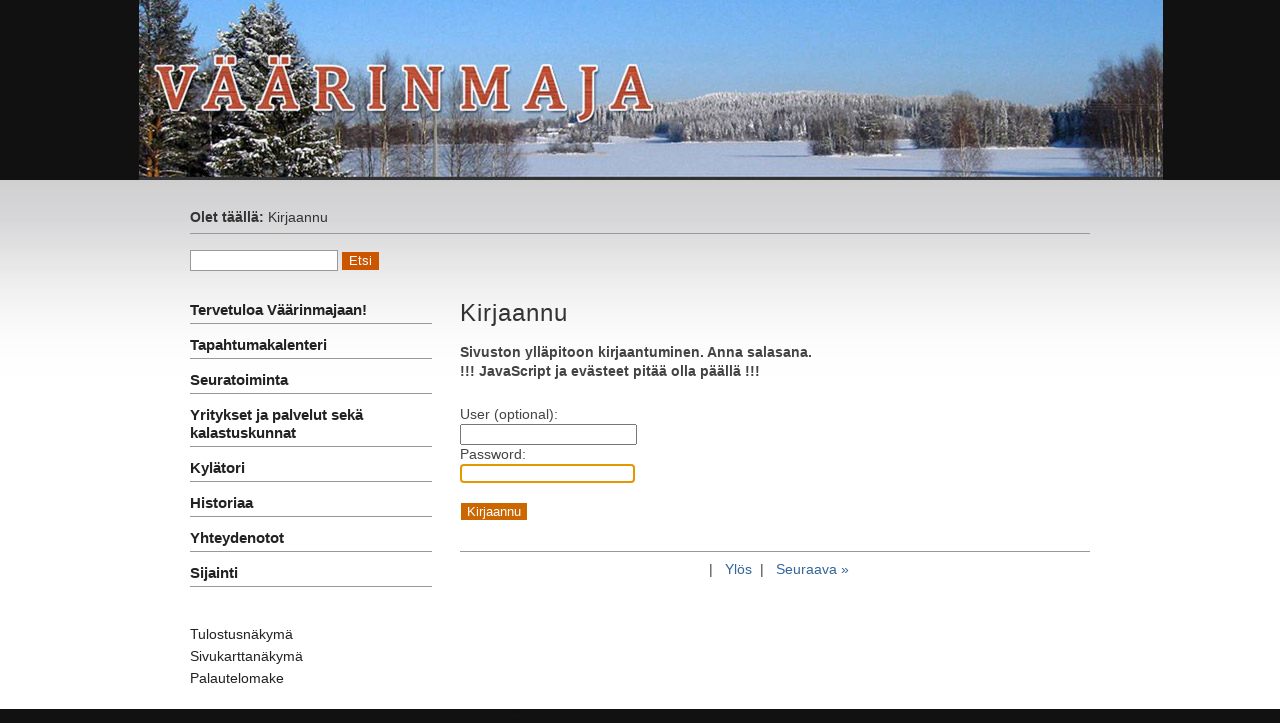

--- FILE ---
content_type: text/html; charset=utf-8
request_url: https://www.vaarinmaja.fi/?VALOKUITUVERKKO_V%C3%84%C3%84RINMAJAAN%21___Yleistietoa_valokuidusta___Toimiva_yhteys_on_jokaisen_oikeus&login
body_size: 5625
content:
<!DOCTYPE html>

<html>
<head>
<meta charset="utf-8">
<title>Kirjaannu</title>
<meta name="robots" content="noindex">
<meta name="keywords" content="Väärinmaja, Ruovesi, Kylätalo Tapiola, Vaarinmaja, Kylatalo Tapiola, Väärinmaja kylätoimikunta, Väärinmajan maa- ja kotitalousseura">
<meta name="description" content="Väärinmajan sivusto">
<meta name="generator" content="CMSimple 5.8 2022050301 - www.cmsimple.org">
<link rel="stylesheet" href="./css/core.css" type="text/css">
<link rel="stylesheet" href="./templates/__cmsimple_default__/stylesheet.css" type="text/css">
<link rel="stylesheet" type="text/css" media="screen" href="./plugins/jquery/lib/jquery_ui/css/smoothness/jqueryui.css">
<script src="./plugins/jquery/lib/jquery/jquery-1.10.1.min.js"></script>
<link rel="stylesheet" href="./plugins/convert_h1split/css/stylesheet.css" type="text/css">
<link rel="stylesheet" href="./plugins/fotogalerie/css/stylesheet.css" type="text/css">
<script src="./plugins/jquery/lib/jquery_ui/jquery-ui-1.10.1.custom.min.js"></script>
</head>

<body id="body"  onload="self.focus();document.login.passwd.focus();">
<!-- utf-8 check: äöüß -->
<!-- This is the default template of CMSimple -->
<div id="top"></div>


<!-- HEADER / HEADER -->

	<div id="tplge_header">
	<div id="tplge_headerin">

<h1></h1>
<div style="clear: both;"></div>
	</div>
<div style="clear: both;"></div>
	</div>
<div style="clear: both;"></div>


<!-- ANFANG MAIN / BEGIN MAIN -->

<div id="tplge_main">
<div id="tplge_mainin">

<!-- locator -->

	<div id="tplge_locator">
	<div id="tplge_locatorin">
<span style="color: #333; font-weight: 600;">Olet täällä:   </span><span class="cmsimpleLocatorElement">Kirjaannu</span>	</div>
<div style="clear: both;"></div>
	</div>
<div style="clear: both;"></div>

<form action="/" method="get">
<div id="searchbox">
<input type="text" class="text" name="search" size="12">
<input type="hidden" name="function" value="search">
 <input type="submit" class="submit" value="Etsi">
</div>
</form>
<div class="langmenu_container"></div>
<div style="clear: both;"></div>


<!-- LINKE SIDEBAR / SIDEBAR LEFT -->

	<div id="tplge_sidebar1">
	<div id="tplge_sidebar1in">


<ul class="menulevel1">
<li class="Tervetuloa_Vm25C3m25A4m25C3m25A4rinmajaanm2521 docs"><a href="/?Tervetuloa_V%C3%A4%C3%A4rinmajaan%21">Tervetuloa Väärinmajaan!</a></li>
<li class="Tapahtumakalenteri docs"><a href="/?Tapahtumakalenteri">Tapahtumakalenteri</a></li>
<li class="Seuratoiminta docs"><a href="/?Seuratoiminta">Seuratoiminta</a></li>
<li class="Yritykset_ja_palvelut_sekm25C3m25A4_kalastuskunnat doc"><a href="/?Yritykset_ja_palvelut_sek%C3%A4_kalastuskunnat">Yritykset ja palvelut sekä kalastuskunnat</a></li>
<li class="Kylm25C3m25A4tori doc"><a href="/?Kyl%C3%A4tori">Kylätori</a></li>
<li class="Historiaa doc"><a href="/?Historiaa">Historiaa</a></li>
<li class="Yhteydenotot doc"><a href="/?Yhteydenotot">Yhteydenotot</a></li>
<li class="Sijainti doc"><a href="/?Sijainti">Sijainti</a></li>
</ul>
<ul class="subnav">
<li><a href="/?&amp;print&amp;Kirjaannu">Tulostusnäkymä</a></li>
<li><a href="/?&amp;sitemap">Sivukarttanäkymä</a></li>
<li><a href="/?&amp;mailform">Palautelomake</a></li>
</ul>

<div style="clear: both;"></div>
	</div>
<div style="clear: both;"></div>
	</div>
	

<!-- INHALT / CONTENT -->

	<div id="tplge_content">
	<div id="tplge_contentin">

<div id="cmsimple_loginform" class="cmsimple_loginform">
<h1>Kirjaannu</h1>
<div style="padding: 0 0 24px 0; font-weight: 700;">
Sivuston ylläpitoon kirjaantuminen. Anna salasana.<br> !!! JavaScript ja evästeet pitää olla päällä !!!
</div>
<form id="login" name="login" action="/?VALOKUITUVERKKO_V%C3%84%C3%84RINMAJAAN%21___Yleistietoa_valokuidusta___Toimiva_yhteys_on_jokaisen_oikeus" method="post">
<input type="hidden" name="login" value="true">
<input type="hidden" name="selected" value="VALOKUITUVERKKO_V%C3%84%C3%84RINMAJAAN%21___Yleistietoa_valokuidusta___Toimiva_yhteys_on_jokaisen_oikeus">
User (optional): <br><input type="text" name="user" id="user" value=""> 
<br>Password: <br><input type="password" name="passwd" id="passwd" value=""> 
<br><br><input type="submit" name="submit" id="submit" class="submit" value="Kirjaannu">
</form>
</div>
		<div id="tplge_prevtopnext">
		<div id="tplge_prevtopnextin">
  |  
<a href="#TOP">Ylös</a>  |  
<a href="/?Tervetuloa_V%C3%A4%C3%A4rinmajaan%21">Seuraava »</a><div style="clear: both;"></div>
		</div>
<div style="clear: both;"></div>
		</div>
<div style="clear: both;"></div>

	</div>
<div style="clear: both;"></div>
	</div>
<div style="clear: both;"></div>


<!-- ENDE MAIN / END MAIN --> 

</div>
<div style="clear: both;"></div>
</div>
<div style="clear: both;"></div>


<!-- NEWSBOXES -->

<div id="tplge_news">
<div id="tplge_newsin">

	<div class="tplge_news">
	<div class="tplge_newsin">
<div style="clear: both;"></div>
	</div>
	</div>

	<div class="tplge_news">
	<div class="tplge_newsin">
 
<div style="clear: both;"></div>
	</div>
	</div>

	<div class="tplge_news">
	<div class="tplge_newsin">
<div style="clear: both;"></div>
	</div>
	</div>

<div style="clear: both;"></div>


<!-- ENDE NEWS / END NEWS --> 

</div>
<div style="clear: both;"></div>
</div>
<div style="clear: both;"></div>


<!-- FUSSLINKS / FOOTER LINKS -->

<div id="tplge_notes">
<div id="tplge_notesin">
<p>
Powered by <a href="http://www.cmsimple.org/">CMSimple</a> | 
Template by <a href="http://cmsimple.org/">CMSimple</a> | 


<a href="/?Tervetuloa_V%C3%A4%C3%A4rinmajaan%21&amp;login">Kirjaannu</a></p>

<div style="clear: both;"></div>
</div>
</div>

</body>
</html>

--- FILE ---
content_type: text/css
request_url: https://www.vaarinmaja.fi/templates/__cmsimple_default__/stylesheet.css
body_size: 9274
content:
/* This is the default template of CMSimple */

/* RESET BROWSERSTYLE */
body,h1,h2,h3,h4,h5,h6,p,ul,ol,li,hr,blockquote {padding: 0; margin: 0;}

/* GLOBAL */
h1, h2, h3 {font-family: 'century gothic', verdana, sans-serif; color: #333; font-size: 24px; line-height: 1.2em; font-weight: 100; letter-spacing: 1px; padding: 0 0 6px 0; margin: 6px 0 10px 0;}
h4 {clear: both; font-family: 'century gothic', verdana, sans-serif; color: #333; font-size: 20px; line-height: 1.4em; font-weight: 100; letter-spacing: 1px; margin: 15px 0 10px 0;}
h5 {clear: both; font-family: 'century gothic', verdana, sans-serif; color: #333; font-size: 18px; line-height: 1.4em; font-weight: 100; letter-spacing: 1px; margin: 15px 0 10px 0;}
h6 {clear: both; font-family: 'century gothic', verdana, sans-serif; color: #333; font-size: 16px; line-height: 1.4em; font-weight: 100; letter-spacing: 1px; margin: 15px 0 10px 0;}
p {margin: 10px 0;}
ol {margin: 6px 0;}
ol li {line-height: 1.0em; border: 0; padding: 3px 0; margin: 0 0 0 22px;}
ul {list-style-image: url(images/inhlist.gif); margin: 6px 0;}
ul li {line-height: 1.2em; border: 0; padding: 3px 0; margin: 0 0 0 17px;}
hr {height: 1px; clear: both; color: #999; background-color: #999; border: 0; margin: 16px 0;}
blockquote {padding: 2px 0 2px 20px; border-left: 3px solid #999;}

/* 
##############################
 C O N T E N T  C L A S S E S 
##############################
*/
.tplge_left_border {float: left; border: 5px solid #998; margin: 0 20px 10px 0;}
.tplge_left_noborder {float: left; border: 0; margin: 0 20px 10px 0;}
.tplge_right_border {float: right; border: 5px solid #998; margin: 0 0 10px 20px;}
.tplge_right_noborder {float: right; border: 0; margin: 0 0 10px 20px;}
.tplge_border {border: 5px solid #998;}
.tplge_noborder {border: 0;}

.tplge_code {clear: both; background: #eed; font-family: 'courier new', monospace; border: 1px solid #997; padding: 10px 16px;}
.tplge_box01 {clear: both; background: #e0e9ec; border: 3px solid #c0c6cc; padding: 12px 16px; margin: 16px 0;}
.tplge_legal {padding: 6px 0;}

.XXXXXXXXXXXXXXXXXX {} /* Marker for styles menu tinymce */


/* 
##############################
           B O D Y
##############################
*/

/* BODY UND SEITE / BODY AND PAGE */
body {font-family: verdana, sans-serif; font-size: 14px; line-height: 1.4em; color: #444;}
#body {min-width: 960px; background: #111; text-align: left;}
#top {font-size: 10px; line-height: 10px;}


/* 
##############################
        L A Y O U T
##############################
*/

#tplge_header {}
#tplge_locator {width: 900px; text-align: left; margin: 0 auto;}
#tplge_main {text-align: left; margin: 0 auto;}
#tplge_sidebar1 {float: left; width: 28%;}
#tplge_content {float: right; width: 70%; text-align: center; margin: 0;}
#tplge_news {}
#tplge_prevtopnext {clear: both;}
#tplge_notes {}


/* 
##############################
        D E S I G N
############################## 
*/

/* KOPFBEREICH / HEADER */
#tplge_header {background: #111 url(images/bgheader.jpg) center top no-repeat; border-bottom: 0px solid #999;}
#tplge_headerin {min-height: 180px; width: 900px; padding: 0; margin: 0 auto;}

#tplge_header h1 {float: right; clear: left; font-family: 'century gothic', sans-serif; color: #9f9a90; font-size: 24px; line-height: 1.2em; text-align: right; font-weight: 100; padding: 10px 0 16px 16px; margin: 0;}

/* logo */
#tplge_header .tplge_logo {float: left; border: 1px solid #666; margin: 20px 5px 0px 0;}
#tplge_header .tplge_headerimg {float: right; background: #fff; padding: 3px; margin: 0 0 0 3px; border: 1px solid #999;}


/* MAIN */
#tplge_main {background: #fff url(images/bgmain.jpg) repeat-x;}
#tplge_mainin {width: 900px; padding: 10px 20px 10px 20px; margin: 0 auto;}

/* locator */
#tplge_locatorin {font-family: arial, sans-serif; font-size: 14px; text-align: left; color: #333; border-bottom: 1px solid #999; padding: 6px 0; margin: 12px 0 16px 0;}

/* searchbox */
#searchbox {float: left; text-align: left; padding: 0 16px 0 0; margin: 0;}
#searchbox input.submit {background: #c50; color: #fff; border: 1px solid #c50; padding: 0 6px 1px 6px;}
#searchbox .text {width: 140px; background: #fff; font-family: arial, sans-serif; font-size: 15px; border: 1px solid #aaa; padding: 0 3px 2px 3px;}


/* SIDEBAR NAVIGATION */
#tplge_sidebar1in {font-family: arial, sans-serif; border-right: 0px solid #999;}

#tplge_sidebar1 li {list-style-type: none; list-style-image: none;}

#tplge_sidebar1 ul.menulevel1 {color: #c60; border: 0; padding: 0; margin: 16px 10px 0 0;}
#tplge_sidebar1 ul.menulevel1 li {font-size: 15px; line-height: 1.2em; text-align: left; font-weight: 600; border-bottom: 1px solid #999; padding: 12px 0 4px 0; margin: 0;}

#tplge_sidebar1 ul ul.menulevel2 {border: 0; padding: 8px 0 4px 0; margin: 0;}
#tplge_sidebar1 ul ul.menulevel2 li {font-size: 15px; line-height: 1.2em; font-weight: 300; text-align: left; border: 0; padding: 4px 0 5px 1px; margin: 0;}

#tplge_sidebar1 ul ul ul.menulevel3 {margin: 5px 0 0 0;}
#tplge_sidebar1 ul ul ul.menulevel3 li {line-height: 1.2em; font-size: 14px; text-align: left; border: 0; padding: 6px 0 1px 16px; margin: 0;}

#tplge_sidebar1 ul.subnav {list-style-type: none; text-align: left; padding: 36px 10px 10px 0; margin: 0;}
#tplge_sidebar1 ul.subnav li {font-size: 14px; padding: 3px 0 3px 0; margin: 0;}
div.subnav {text-align: left; padding: 26px 20px 0 6px; margin: 0;}
p.lastupdate {font-size: 14px; color: #333; padding: 0 10px 0 10px;}

#tplge_sidebar1 a:link {color: #222; font-style: normal;}
#tplge_sidebar1 a:visited {color: #222; font-style: normal;}
#tplge_sidebar1 a:hover {color: #c60; font-style: normal; text-decoration: none;}
#tplge_sidebar1 a:active {color: #c60; font-style: normal; text-decoration: none;}
#tplge_sidebar1 a:focus {color: #c60; font-style: normal; text-decoration: none;}


/* INHALT / CONTENT */
#tplge_contentin {font-family: verdana, sans-serif; font-size: 14px; text-align: left; padding: 20px 0 20px 0; margin: 0 0 10px 0;}
#tplge_contentin li {background: none;}
#tplge_contentin h1, #contentin h2, #contentin h3 {}
#tplge_content .text {width: 90%; border: 1px solid #ccc;}

/* languagemenu */
div.langmenu_container {float: right; text-align: right; border: 0px solid #c00; padding: 0; margin: 0;}
.langmenu_container img {margin: 0 0 0 16px;}

div#error404 .sitemaplevel1 {font-weight: 900;}
div#error404 .sitemaplevel2 {font-weight: 100;}

/* NEWSBOXEN / NEWSBOXES */
#tplge_news {background: #111 url(images/bgfooter.jpg) right top no-repeat;}
#tplge_newsin {width: 950px; color: #999; font-family: arial, sans-serif; font-size: 15px; padding: 20px 0; margin: 0 auto;}

div.tplge_news {width: 33%; float: left;}
div.tplge_newsin {line-height: 1.3em; border: 0px solid #996; padding: 0; margin: 0 20px 20px 20px;}
div.tplge_newsin ul {list-style-type: none; list-style-image: none; padding: 6px 0 12px 0;}
div.tplge_newsin li {list-style-type: none; list-style-image: none; line-height: 1.2em; padding: 1px 5px; margin: 2px 0;}

div.tplge_newsin h4 {background: #444 url(images/bgnewsh4.jpg); font-size: 16px; color: #bba; border: 1px solid #666; padding: 6px 16px 36px 16px; margin: 20px 0 12px 0;}
div.tplge_newsin h5 {color: #aa9; letter-spacing: 1px; margin: 10px 0 0 0;}
div.tplge_newsin h6 {color: #aa9; letter-spacing: 1px; margin: 10px 0 0 0;}

#tplge_newsin a:link {color: #ccc; text-decoration: none;}
#tplge_newsin a:visited {color: #ccc; text-decoration: none;}
#tplge_newsin a:hover {color: #f90; text-decoration: underline;}
#tplge_newsin a:active {color: #fff; text-decoration: underline;}
#tplge_newsin a:focus {color: #fff; text-decoration: underline;}


/* prev-top-next */
#tplge_prevtopnextin {text-align: center; border-top: 1px solid #999; padding: 8px 0 0 0; margin: 30px 0 0 0;}


/* FUSSLINKS / FOOTER LINKS */
#tplge_notesin {font-family: arial, sans-serif; font-size: 14px; text-align: right; color: #666; padding: 16px 40px 40px 40px; margin: 0;}
div#tplge_notes p {padding: 0; margin: 0;}

#tplge_notes a:link {color: #999; text-decoration: none;}
#tplge_notes a:visited {color: #999; text-decoration: none;}
#tplge_notes a:hover {color: #f90; text-decoration: underline;}
#tplge_notes a:active {color: #fff; text-decoration: underline;}
#tplge_notes a:focus {color: #fff; text-decoration: underline;}


/* LINKFORMATIERUNG / LINKS */
a:link {color: #369; text-decoration: none;}
a:visited {color: #369; text-decoration: none;}
a:hover {color: #c60; text-decoration: underline;}
a:active {color: #c60; text-decoration: underline;}
a:focus {color: #c60; text-decoration: underline;}


/* 
##############################
 S O N S T I G E S / R E S T
############################## 
*/

#submit {background: #c60; color: #fff; border: 0; padding: 1px 6px; margin: 1px;}
input.text {border: 1px solid #999!important;}
#passwd {border: 1px solid #999;}
.file {border: 1px solid #999;}
.scroll {background: #eec; border: 1px solid #997; padding: 10px; overflow: scroll;}
table.edit {background: #eee; font-size: 14px; line-height: 1.2em; border: 1px solid #999; margin: 1px 0;}
table.edit td {border: 0; padding: 3px;}
textarea {width: 90%; background: #fff; font-family: arial, sans-serif; border: 1px solid #999; padding: 10px; margin: 0 0 10px 0;}
